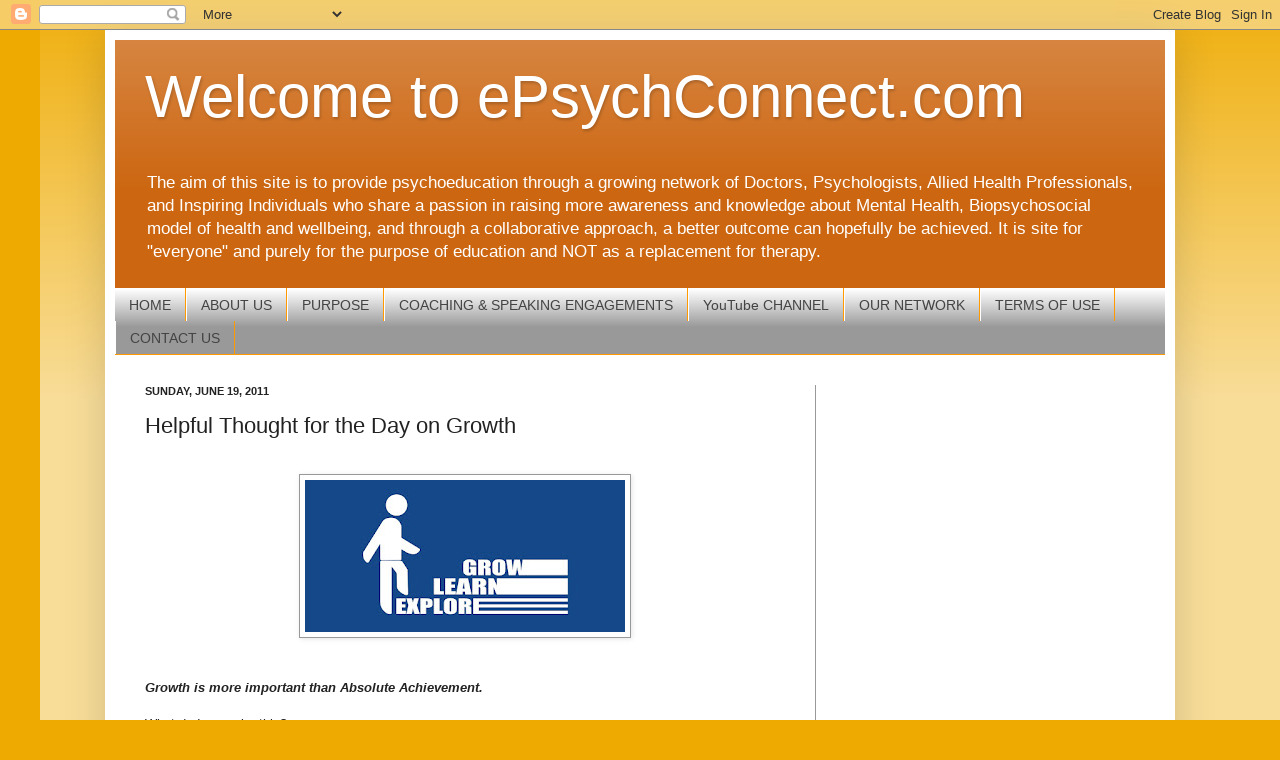

--- FILE ---
content_type: text/html; charset=UTF-8
request_url: http://www.epsychconnect.com/2011/06/helpful-thought-for-day.html
body_size: 13786
content:
<!DOCTYPE html>
<html class='v2' dir='ltr' lang='en' xmlns='http://www.w3.org/1999/xhtml' xmlns:b='http://www.google.com/2005/gml/b' xmlns:data='http://www.google.com/2005/gml/data' xmlns:expr='http://www.google.com/2005/gml/expr'>
<head>
<link href='https://www.blogger.com/static/v1/widgets/335934321-css_bundle_v2.css' rel='stylesheet' type='text/css'/>
<meta content='width=1100' name='viewport'/>
<meta content='text/html; charset=UTF-8' http-equiv='Content-Type'/>
<meta content='blogger' name='generator'/>
<link href='http://www.epsychconnect.com/favicon.ico' rel='icon' type='image/x-icon'/>
<link href='http://www.epsychconnect.com/2011/06/helpful-thought-for-day.html' rel='canonical'/>
<link rel="alternate" type="application/atom+xml" title="Welcome to ePsychConnect.com - Atom" href="http://www.epsychconnect.com/feeds/posts/default" />
<link rel="alternate" type="application/rss+xml" title="Welcome to ePsychConnect.com - RSS" href="http://www.epsychconnect.com/feeds/posts/default?alt=rss" />
<link rel="service.post" type="application/atom+xml" title="Welcome to ePsychConnect.com - Atom" href="https://www.blogger.com/feeds/3013661106705903680/posts/default" />

<link rel="alternate" type="application/atom+xml" title="Welcome to ePsychConnect.com - Atom" href="http://www.epsychconnect.com/feeds/3867243468885457520/comments/default" />
<!--Can't find substitution for tag [blog.ieCssRetrofitLinks]-->
<link href='https://blogger.googleusercontent.com/img/b/R29vZ2xl/AVvXsEjpP4-i61jfc8__X1wil7XEYTqq4u8pbkn_sx-2hekLLwhfhSqd1uFyyXdobYyVNMkYyxr53Lv0SWyvDwLRPu5CQ3dx6xtfmZTeRaJIbK2m7_Q6rqseD4JLSwQVrb6qmqYfiNRrBXHDzlk/s320/blog+photo+growth.jpg' rel='image_src'/>
<meta content='http://www.epsychconnect.com/2011/06/helpful-thought-for-day.html' property='og:url'/>
<meta content='Helpful Thought for the Day on Growth' property='og:title'/>
<meta content='A blog about mental health, biopsychosocial health,psychology,wellness, stress management, work life balance, relationships, and parenting.' property='og:description'/>
<meta content='https://blogger.googleusercontent.com/img/b/R29vZ2xl/AVvXsEjpP4-i61jfc8__X1wil7XEYTqq4u8pbkn_sx-2hekLLwhfhSqd1uFyyXdobYyVNMkYyxr53Lv0SWyvDwLRPu5CQ3dx6xtfmZTeRaJIbK2m7_Q6rqseD4JLSwQVrb6qmqYfiNRrBXHDzlk/w1200-h630-p-k-no-nu/blog+photo+growth.jpg' property='og:image'/>
<title>Welcome to ePsychConnect.com: Helpful Thought for the Day on Growth</title>
<script async='async' data-ad-client='ca-pub-8850209312893851' src='https://pagead2.googlesyndication.com/pagead/js/adsbygoogle.js'></script>
<style id='page-skin-1' type='text/css'><!--
/*
-----------------------------------------------
Blogger Template Style
Name:     Simple
Designer: Josh Peterson
URL:      www.noaesthetic.com
----------------------------------------------- */
/* Variable definitions
====================
<Variable name="keycolor" description="Main Color" type="color" default="#66bbdd"/>
<Group description="Page Text" selector="body">
<Variable name="body.font" description="Font" type="font"
default="normal normal 12px Arial, Tahoma, Helvetica, FreeSans, sans-serif"/>
<Variable name="body.text.color" description="Text Color" type="color" default="#222222"/>
</Group>
<Group description="Backgrounds" selector=".body-fauxcolumns-outer">
<Variable name="body.background.color" description="Outer Background" type="color" default="#66bbdd"/>
<Variable name="content.background.color" description="Main Background" type="color" default="#ffffff"/>
<Variable name="header.background.color" description="Header Background" type="color" default="transparent"/>
</Group>
<Group description="Links" selector=".main-outer">
<Variable name="link.color" description="Link Color" type="color" default="#2288bb"/>
<Variable name="link.visited.color" description="Visited Color" type="color" default="#888888"/>
<Variable name="link.hover.color" description="Hover Color" type="color" default="#33aaff"/>
</Group>
<Group description="Blog Title" selector=".header h1">
<Variable name="header.font" description="Font" type="font"
default="normal normal 60px Arial, Tahoma, Helvetica, FreeSans, sans-serif"/>
<Variable name="header.text.color" description="Title Color" type="color" default="#3399bb" />
</Group>
<Group description="Blog Description" selector=".header .description">
<Variable name="description.text.color" description="Description Color" type="color"
default="#777777" />
</Group>
<Group description="Tabs Text" selector=".tabs-inner .widget li a">
<Variable name="tabs.font" description="Font" type="font"
default="normal normal 14px Arial, Tahoma, Helvetica, FreeSans, sans-serif"/>
<Variable name="tabs.text.color" description="Text Color" type="color" default="#999999"/>
<Variable name="tabs.selected.text.color" description="Selected Color" type="color" default="#000000"/>
</Group>
<Group description="Tabs Background" selector=".tabs-outer .PageList">
<Variable name="tabs.background.color" description="Background Color" type="color" default="#f5f5f5"/>
<Variable name="tabs.selected.background.color" description="Selected Color" type="color" default="#eeeeee"/>
</Group>
<Group description="Post Title" selector="h3.post-title, .comments h4">
<Variable name="post.title.font" description="Font" type="font"
default="normal normal 22px Arial, Tahoma, Helvetica, FreeSans, sans-serif"/>
</Group>
<Group description="Date Header" selector=".date-header">
<Variable name="date.header.color" description="Text Color" type="color"
default="#222222"/>
<Variable name="date.header.background.color" description="Background Color" type="color"
default="transparent"/>
</Group>
<Group description="Post Footer" selector=".post-footer">
<Variable name="post.footer.text.color" description="Text Color" type="color" default="#666666"/>
<Variable name="post.footer.background.color" description="Background Color" type="color"
default="#f9f9f9"/>
<Variable name="post.footer.border.color" description="Shadow Color" type="color" default="#eeeeee"/>
</Group>
<Group description="Gadgets" selector="h2">
<Variable name="widget.title.font" description="Title Font" type="font"
default="normal bold 11px Arial, Tahoma, Helvetica, FreeSans, sans-serif"/>
<Variable name="widget.title.text.color" description="Title Color" type="color" default="#000000"/>
<Variable name="widget.alternate.text.color" description="Alternate Color" type="color" default="#999999"/>
</Group>
<Group description="Images" selector=".main-inner">
<Variable name="image.background.color" description="Background Color" type="color" default="#ffffff"/>
<Variable name="image.border.color" description="Border Color" type="color" default="#eeeeee"/>
<Variable name="image.text.color" description="Caption Text Color" type="color" default="#222222"/>
</Group>
<Group description="Accents" selector=".content-inner">
<Variable name="body.rule.color" description="Separator Line Color" type="color" default="#eeeeee"/>
<Variable name="tabs.border.color" description="Tabs Border Color" type="color" default="#999999"/>
</Group>
<Variable name="body.background" description="Body Background" type="background"
color="#eeaa00" default="$(color) none repeat scroll top left"/>
<Variable name="body.background.override" description="Body Background Override" type="string" default=""/>
<Variable name="body.background.gradient.cap" description="Body Gradient Cap" type="url"
default="url(//www.blogblog.com/1kt/simple/gradients_light.png)"/>
<Variable name="body.background.gradient.tile" description="Body Gradient Tile" type="url"
default="url(//www.blogblog.com/1kt/simple/body_gradient_tile_light.png)"/>
<Variable name="content.background.color.selector" description="Content Background Color Selector" type="string" default=".content-inner"/>
<Variable name="content.padding" description="Content Padding" type="length" default="10px"/>
<Variable name="content.padding.horizontal" description="Content Horizontal Padding" type="length" default="10px"/>
<Variable name="content.shadow.spread" description="Content Shadow Spread" type="length" default="40px"/>
<Variable name="content.shadow.spread.webkit" description="Content Shadow Spread (WebKit)" type="length" default="5px"/>
<Variable name="content.shadow.spread.ie" description="Content Shadow Spread (IE)" type="length" default="10px"/>
<Variable name="main.border.width" description="Main Border Width" type="length" default="0"/>
<Variable name="header.background.gradient" description="Header Gradient" type="url" default="none"/>
<Variable name="header.shadow.offset.left" description="Header Shadow Offset Left" type="length" default="-1px"/>
<Variable name="header.shadow.offset.top" description="Header Shadow Offset Top" type="length" default="-1px"/>
<Variable name="header.shadow.spread" description="Header Shadow Spread" type="length" default="1px"/>
<Variable name="header.padding" description="Header Padding" type="length" default="30px"/>
<Variable name="header.border.size" description="Header Border Size" type="length" default="1px"/>
<Variable name="header.bottom.border.size" description="Header Bottom Border Size" type="length" default="0"/>
<Variable name="header.border.horizontalsize" description="Header Horizontal Border Size" type="length" default="0"/>
<Variable name="description.text.size" description="Description Text Size" type="string" default="140%"/>
<Variable name="tabs.margin.top" description="Tabs Margin Top" type="length" default="0" />
<Variable name="tabs.margin.side" description="Tabs Side Margin" type="length" default="30px" />
<Variable name="tabs.background.gradient" description="Tabs Background Gradient" type="url"
default="url(//www.blogblog.com/1kt/simple/gradients_light.png)"/>
<Variable name="tabs.border.width" description="Tabs Border Width" type="length" default="1px"/>
<Variable name="tabs.bevel.border.width" description="Tabs Bevel Border Width" type="length" default="1px"/>
<Variable name="date.header.padding" description="Date Header Padding" type="string" default="inherit"/>
<Variable name="date.header.letterspacing" description="Date Header Letter Spacing" type="string" default="inherit"/>
<Variable name="date.header.margin" description="Date Header Margin" type="string" default="inherit"/>
<Variable name="post.margin.bottom" description="Post Bottom Margin" type="length" default="25px"/>
<Variable name="image.border.small.size" description="Image Border Small Size" type="length" default="2px"/>
<Variable name="image.border.large.size" description="Image Border Large Size" type="length" default="5px"/>
<Variable name="page.width.selector" description="Page Width Selector" type="string" default=".region-inner"/>
<Variable name="page.width" description="Page Width" type="string" default="auto"/>
<Variable name="main.section.margin" description="Main Section Margin" type="length" default="15px"/>
<Variable name="main.padding" description="Main Padding" type="length" default="15px"/>
<Variable name="main.padding.top" description="Main Padding Top" type="length" default="30px"/>
<Variable name="main.padding.bottom" description="Main Padding Bottom" type="length" default="30px"/>
<Variable name="paging.background"
color="#ffffff"
description="Background of blog paging area" type="background"
default="transparent none no-repeat scroll top center"/>
<Variable name="footer.bevel" description="Bevel border length of footer" type="length" default="0"/>
<Variable name="mobile.background.overlay" description="Mobile Background Overlay" type="string"
default="transparent none repeat scroll top left"/>
<Variable name="mobile.background.size" description="Mobile Background Size" type="string" default="auto"/>
<Variable name="mobile.button.color" description="Mobile Button Color" type="color" default="#ffffff" />
<Variable name="startSide" description="Side where text starts in blog language" type="automatic" default="left"/>
<Variable name="endSide" description="Side where text ends in blog language" type="automatic" default="right"/>
*/
/* Content
----------------------------------------------- */
body, .body-fauxcolumn-outer {
font: normal normal 12px Arial, Tahoma, Helvetica, FreeSans, sans-serif;
color: #222222;
background: #eeaa00 none repeat scroll top left;
padding: 0 40px 40px 40px;
}
html body .region-inner {
min-width: 0;
max-width: 100%;
width: auto;
}
a:link {
text-decoration:none;
color: #ff9900;
}
a:visited {
text-decoration:none;
color: #0000ff;
}
a:hover {
text-decoration:underline;
color: #0000ff;
}
.body-fauxcolumn-outer .fauxcolumn-inner {
background: transparent url(//www.blogblog.com/1kt/simple/body_gradient_tile_light.png) repeat scroll top left;
_background-image: none;
}
.body-fauxcolumn-outer .cap-top {
position: absolute;
z-index: 1;
height: 400px;
width: 100%;
background: #eeaa00 none repeat scroll top left;
}
.body-fauxcolumn-outer .cap-top .cap-left {
width: 100%;
background: transparent url(//www.blogblog.com/1kt/simple/gradients_light.png) repeat-x scroll top left;
_background-image: none;
}
.content-outer {
-moz-box-shadow: 0 0 40px rgba(0, 0, 0, .15);
-webkit-box-shadow: 0 0 5px rgba(0, 0, 0, .15);
-goog-ms-box-shadow: 0 0 10px #333333;
box-shadow: 0 0 40px rgba(0, 0, 0, .15);
margin-bottom: 1px;
}
.content-inner {
padding: 10px 10px;
}
.content-inner {
background-color: #ffffff;
}
/* Header
----------------------------------------------- */
.header-outer {
background: #cc6611 url(http://www.blogblog.com/1kt/simple/gradients_light.png) repeat-x scroll 0 -400px;
_background-image: none;
}
.Header h1 {
font: normal normal 60px Arial, Tahoma, Helvetica, FreeSans, sans-serif;
color: #ffffff;
text-shadow: 1px 2px 3px rgba(0, 0, 0, .2);
}
.Header h1 a {
color: #ffffff;
}
.Header .description {
font-size: 140%;
color: #ffffff;
}
.header-inner .Header .titlewrapper {
padding: 22px 30px;
}
.header-inner .Header .descriptionwrapper {
padding: 0 30px;
}
/* Tabs
----------------------------------------------- */
.tabs-inner .section:first-child {
border-top: 0 solid #ff9900;
}
.tabs-inner .section:first-child ul {
margin-top: -0;
border-top: 0 solid #ff9900;
border-left: 0 solid #ff9900;
border-right: 0 solid #ff9900;
}
.tabs-inner .widget ul {
background: #999999 url(//www.blogblog.com/1kt/simple/gradients_light.png) repeat-x scroll 0 -800px;
_background-image: none;
border-bottom: 1px solid #ff9900;
margin-top: 0;
margin-left: -30px;
margin-right: -30px;
}
.tabs-inner .widget li a {
display: inline-block;
padding: .6em 1em;
font: normal normal 14px Arial, Tahoma, Helvetica, FreeSans, sans-serif;
color: #444444;
border-left: 1px solid #ffffff;
border-right: 1px solid #ff9900;
}
.tabs-inner .widget li:first-child a {
border-left: none;
}
.tabs-inner .widget li.selected a, .tabs-inner .widget li a:hover {
color: #000000;
background-color: #999999;
text-decoration: none;
}
/* Columns
----------------------------------------------- */
.main-outer {
border-top: 0 solid #999999;
}
.fauxcolumn-left-outer .fauxcolumn-inner {
border-right: 1px solid #999999;
}
.fauxcolumn-right-outer .fauxcolumn-inner {
border-left: 1px solid #999999;
}
/* Headings
----------------------------------------------- */
h2 {
margin: 0 0 1em 0;
font: normal bold 11px Arial, Tahoma, Helvetica, FreeSans, sans-serif;
color: #000000;
text-transform: uppercase;
}
/* Widgets
----------------------------------------------- */
.widget .zippy {
color: #999999;
text-shadow: 2px 2px 1px rgba(0, 0, 0, .1);
}
.widget .popular-posts ul {
list-style: none;
}
/* Posts
----------------------------------------------- */
.date-header span {
background-color: transparent;
color: #222222;
padding: inherit;
letter-spacing: inherit;
margin: inherit;
}
.main-inner {
padding-top: 30px;
padding-bottom: 30px;
}
.main-inner .column-center-inner {
padding: 0 15px;
}
.main-inner .column-center-inner .section {
margin: 0 15px;
}
.post {
margin: 0 0 25px 0;
}
h3.post-title, .comments h4 {
font: normal normal 22px Arial, Tahoma, Helvetica, FreeSans, sans-serif;
margin: .75em 0 0;
}
.post-body {
font-size: 110%;
line-height: 1.4;
position: relative;
}
.post-body img, .post-body .tr-caption-container, .Profile img, .Image img,
.BlogList .item-thumbnail img {
padding: 2px;
background: #ffffff;
border: 1px solid #999999;
-moz-box-shadow: 1px 1px 5px rgba(0, 0, 0, .1);
-webkit-box-shadow: 1px 1px 5px rgba(0, 0, 0, .1);
box-shadow: 1px 1px 5px rgba(0, 0, 0, .1);
}
.post-body img, .post-body .tr-caption-container {
padding: 5px;
}
.post-body .tr-caption-container {
color: #222222;
}
.post-body .tr-caption-container img {
padding: 0;
background: transparent;
border: none;
-moz-box-shadow: 0 0 0 rgba(0, 0, 0, .1);
-webkit-box-shadow: 0 0 0 rgba(0, 0, 0, .1);
box-shadow: 0 0 0 rgba(0, 0, 0, .1);
}
.post-header {
margin: 0 0 1.5em;
line-height: 1.6;
font-size: 90%;
}
.post-footer {
margin: 20px -2px 0;
padding: 5px 10px;
color: #444444;
background-color: #eeeeee;
border-bottom: 1px solid #eeeeee;
line-height: 1.6;
font-size: 90%;
}
#comments .comment-author {
padding-top: 1.5em;
border-top: 1px solid #999999;
background-position: 0 1.5em;
}
#comments .comment-author:first-child {
padding-top: 0;
border-top: none;
}
.avatar-image-container {
margin: .2em 0 0;
}
#comments .avatar-image-container img {
border: 1px solid #999999;
}
/* Comments
----------------------------------------------- */
.comments .comments-content .icon.blog-author {
background-repeat: no-repeat;
background-image: url([data-uri]);
}
.comments .comments-content .loadmore a {
border-top: 1px solid #999999;
border-bottom: 1px solid #999999;
}
.comments .comment-thread.inline-thread {
background-color: #eeeeee;
}
.comments .continue {
border-top: 2px solid #999999;
}
/* Accents
---------------------------------------------- */
.section-columns td.columns-cell {
border-left: 1px solid #999999;
}
.blog-pager {
background: transparent none no-repeat scroll top center;
}
.blog-pager-older-link, .home-link,
.blog-pager-newer-link {
background-color: #ffffff;
padding: 5px;
}
.footer-outer {
border-top: 0 dashed #bbbbbb;
}
/* Mobile
----------------------------------------------- */
body.mobile  {
background-size: auto;
}
.mobile .body-fauxcolumn-outer {
background: transparent none repeat scroll top left;
}
.mobile .body-fauxcolumn-outer .cap-top {
background-size: 100% auto;
}
.mobile .content-outer {
-webkit-box-shadow: 0 0 3px rgba(0, 0, 0, .15);
box-shadow: 0 0 3px rgba(0, 0, 0, .15);
padding: 0 40px;
}
body.mobile .AdSense {
margin: 0 -40px;
}
.mobile .tabs-inner .widget ul {
margin-left: 0;
margin-right: 0;
}
.mobile .post {
margin: 0;
}
.mobile .main-inner .column-center-inner .section {
margin: 0;
}
.mobile .date-header span {
padding: 0.1em 10px;
margin: 0 -10px;
}
.mobile h3.post-title {
margin: 0;
}
.mobile .blog-pager {
background: transparent none no-repeat scroll top center;
}
.mobile .footer-outer {
border-top: none;
}
.mobile .main-inner, .mobile .footer-inner {
background-color: #ffffff;
}
.mobile-index-contents {
color: #222222;
}
.mobile-link-button {
background-color: #ff9900;
}
.mobile-link-button a:link, .mobile-link-button a:visited {
color: #ffffff;
}
.mobile .tabs-inner .section:first-child {
border-top: none;
}
.mobile .tabs-inner .PageList .widget-content {
background-color: #999999;
color: #000000;
border-top: 1px solid #ff9900;
border-bottom: 1px solid #ff9900;
}
.mobile .tabs-inner .PageList .widget-content .pagelist-arrow {
border-left: 1px solid #ff9900;
}

--></style>
<style id='template-skin-1' type='text/css'><!--
body {
min-width: 1070px;
}
.content-outer, .content-fauxcolumn-outer, .region-inner {
min-width: 1070px;
max-width: 1070px;
_width: 1070px;
}
.main-inner .columns {
padding-left: 0;
padding-right: 350px;
}
.main-inner .fauxcolumn-center-outer {
left: 0;
right: 350px;
/* IE6 does not respect left and right together */
_width: expression(this.parentNode.offsetWidth -
parseInt("0") -
parseInt("350px") + 'px');
}
.main-inner .fauxcolumn-left-outer {
width: 0;
}
.main-inner .fauxcolumn-right-outer {
width: 350px;
}
.main-inner .column-left-outer {
width: 0;
right: 100%;
margin-left: -0;
}
.main-inner .column-right-outer {
width: 350px;
margin-right: -350px;
}
#layout {
min-width: 0;
}
#layout .content-outer {
min-width: 0;
width: 800px;
}
#layout .region-inner {
min-width: 0;
width: auto;
}
body#layout div.add_widget {
padding: 8px;
}
body#layout div.add_widget a {
margin-left: 32px;
}
--></style>
<script async='async' data-ad-client='ca-pub-8850209312893851' src='https://pagead2.googlesyndication.com/pagead/js/adsbygoogle.js'></script>
<link href='https://www.blogger.com/dyn-css/authorization.css?targetBlogID=3013661106705903680&amp;zx=f599cdc9-ece3-4b08-b0a1-5748220bc069' media='none' onload='if(media!=&#39;all&#39;)media=&#39;all&#39;' rel='stylesheet'/><noscript><link href='https://www.blogger.com/dyn-css/authorization.css?targetBlogID=3013661106705903680&amp;zx=f599cdc9-ece3-4b08-b0a1-5748220bc069' rel='stylesheet'/></noscript>
<meta name='google-adsense-platform-account' content='ca-host-pub-1556223355139109'/>
<meta name='google-adsense-platform-domain' content='blogspot.com'/>

<!-- data-ad-client=ca-pub-8850209312893851 -->

</head>
<body class='loading'>
<div class='navbar section' id='navbar' name='Navbar'><div class='widget Navbar' data-version='1' id='Navbar1'><script type="text/javascript">
    function setAttributeOnload(object, attribute, val) {
      if(window.addEventListener) {
        window.addEventListener('load',
          function(){ object[attribute] = val; }, false);
      } else {
        window.attachEvent('onload', function(){ object[attribute] = val; });
      }
    }
  </script>
<div id="navbar-iframe-container"></div>
<script type="text/javascript" src="https://apis.google.com/js/platform.js"></script>
<script type="text/javascript">
      gapi.load("gapi.iframes:gapi.iframes.style.bubble", function() {
        if (gapi.iframes && gapi.iframes.getContext) {
          gapi.iframes.getContext().openChild({
              url: 'https://www.blogger.com/navbar/3013661106705903680?po\x3d3867243468885457520\x26origin\x3dhttp://www.epsychconnect.com',
              where: document.getElementById("navbar-iframe-container"),
              id: "navbar-iframe"
          });
        }
      });
    </script><script type="text/javascript">
(function() {
var script = document.createElement('script');
script.type = 'text/javascript';
script.src = '//pagead2.googlesyndication.com/pagead/js/google_top_exp.js';
var head = document.getElementsByTagName('head')[0];
if (head) {
head.appendChild(script);
}})();
</script>
</div></div>
<div class='body-fauxcolumns'>
<div class='fauxcolumn-outer body-fauxcolumn-outer'>
<div class='cap-top'>
<div class='cap-left'></div>
<div class='cap-right'></div>
</div>
<div class='fauxborder-left'>
<div class='fauxborder-right'></div>
<div class='fauxcolumn-inner'>
</div>
</div>
<div class='cap-bottom'>
<div class='cap-left'></div>
<div class='cap-right'></div>
</div>
</div>
</div>
<div class='content'>
<div class='content-fauxcolumns'>
<div class='fauxcolumn-outer content-fauxcolumn-outer'>
<div class='cap-top'>
<div class='cap-left'></div>
<div class='cap-right'></div>
</div>
<div class='fauxborder-left'>
<div class='fauxborder-right'></div>
<div class='fauxcolumn-inner'>
</div>
</div>
<div class='cap-bottom'>
<div class='cap-left'></div>
<div class='cap-right'></div>
</div>
</div>
</div>
<div class='content-outer'>
<div class='content-cap-top cap-top'>
<div class='cap-left'></div>
<div class='cap-right'></div>
</div>
<div class='fauxborder-left content-fauxborder-left'>
<div class='fauxborder-right content-fauxborder-right'></div>
<div class='content-inner'>
<header>
<div class='header-outer'>
<div class='header-cap-top cap-top'>
<div class='cap-left'></div>
<div class='cap-right'></div>
</div>
<div class='fauxborder-left header-fauxborder-left'>
<div class='fauxborder-right header-fauxborder-right'></div>
<div class='region-inner header-inner'>
<div class='header section' id='header' name='Header'><div class='widget Header' data-version='1' id='Header1'>
<div id='header-inner'>
<div class='titlewrapper'>
<h1 class='title'>
<a href='http://www.epsychconnect.com/'>
Welcome to ePsychConnect.com
</a>
</h1>
</div>
<div class='descriptionwrapper'>
<p class='description'><span>The aim of this site is to provide psychoeducation through a growing network of Doctors, Psychologists, Allied Health Professionals, and Inspiring Individuals who share a passion in raising more awareness and knowledge about Mental Health, Biopsychosocial model of health and wellbeing, and through a collaborative approach, a better outcome can hopefully be achieved.  It is site for "everyone" and purely for the purpose of education and NOT as a replacement for therapy.</span></p>
</div>
</div>
</div></div>
</div>
</div>
<div class='header-cap-bottom cap-bottom'>
<div class='cap-left'></div>
<div class='cap-right'></div>
</div>
</div>
</header>
<div class='tabs-outer'>
<div class='tabs-cap-top cap-top'>
<div class='cap-left'></div>
<div class='cap-right'></div>
</div>
<div class='fauxborder-left tabs-fauxborder-left'>
<div class='fauxborder-right tabs-fauxborder-right'></div>
<div class='region-inner tabs-inner'>
<div class='tabs section' id='crosscol' name='Cross-Column'><div class='widget PageList' data-version='1' id='PageList1'>
<h2>YouTube CHANNEL</h2>
<div class='widget-content'>
<ul>
<li>
<a href='http://www.epsychconnect.com/'>HOME</a>
</li>
<li>
<a href='http://www.epsychconnect.com/p/about-me.html'>ABOUT US</a>
</li>
<li>
<a href='http://www.epsychconnect.com/p/home.html'>PURPOSE</a>
</li>
<li>
<a href='http://www.epsychconnect.com/p/exam-support-for-doctors.html'>COACHING &amp; SPEAKING ENGAGEMENTS</a>
</li>
<li>
<a href='https://www.youtube.com/channel/UC0_cc4DuO3FupDlu3WKRaoQ/playlists'>YouTube CHANNEL</a>
</li>
<li>
<a href='http://www.epsychconnect.com/p/our-network.html'>OUR NETWORK</a>
</li>
<li>
<a href='http://www.epsychconnect.com/p/terms-of-use.html'>TERMS OF USE</a>
</li>
<li>
<a href='http://www.epsychconnect.com/p/contact-us.html'>CONTACT US</a>
</li>
</ul>
<div class='clear'></div>
</div>
</div></div>
<div class='tabs no-items section' id='crosscol-overflow' name='Cross-Column 2'></div>
</div>
</div>
<div class='tabs-cap-bottom cap-bottom'>
<div class='cap-left'></div>
<div class='cap-right'></div>
</div>
</div>
<div class='main-outer'>
<div class='main-cap-top cap-top'>
<div class='cap-left'></div>
<div class='cap-right'></div>
</div>
<div class='fauxborder-left main-fauxborder-left'>
<div class='fauxborder-right main-fauxborder-right'></div>
<div class='region-inner main-inner'>
<div class='columns fauxcolumns'>
<div class='fauxcolumn-outer fauxcolumn-center-outer'>
<div class='cap-top'>
<div class='cap-left'></div>
<div class='cap-right'></div>
</div>
<div class='fauxborder-left'>
<div class='fauxborder-right'></div>
<div class='fauxcolumn-inner'>
</div>
</div>
<div class='cap-bottom'>
<div class='cap-left'></div>
<div class='cap-right'></div>
</div>
</div>
<div class='fauxcolumn-outer fauxcolumn-left-outer'>
<div class='cap-top'>
<div class='cap-left'></div>
<div class='cap-right'></div>
</div>
<div class='fauxborder-left'>
<div class='fauxborder-right'></div>
<div class='fauxcolumn-inner'>
</div>
</div>
<div class='cap-bottom'>
<div class='cap-left'></div>
<div class='cap-right'></div>
</div>
</div>
<div class='fauxcolumn-outer fauxcolumn-right-outer'>
<div class='cap-top'>
<div class='cap-left'></div>
<div class='cap-right'></div>
</div>
<div class='fauxborder-left'>
<div class='fauxborder-right'></div>
<div class='fauxcolumn-inner'>
</div>
</div>
<div class='cap-bottom'>
<div class='cap-left'></div>
<div class='cap-right'></div>
</div>
</div>
<!-- corrects IE6 width calculation -->
<div class='columns-inner'>
<div class='column-center-outer'>
<div class='column-center-inner'>
<div class='main section' id='main' name='Main'><div class='widget Blog' data-version='1' id='Blog1'>
<div class='blog-posts hfeed'>

          <div class="date-outer">
        
<h2 class='date-header'><span>Sunday, June 19, 2011</span></h2>

          <div class="date-posts">
        
<div class='post-outer'>
<div class='post hentry' itemprop='blogPost' itemscope='itemscope' itemtype='http://schema.org/BlogPosting'>
<meta content='https://blogger.googleusercontent.com/img/b/R29vZ2xl/AVvXsEjpP4-i61jfc8__X1wil7XEYTqq4u8pbkn_sx-2hekLLwhfhSqd1uFyyXdobYyVNMkYyxr53Lv0SWyvDwLRPu5CQ3dx6xtfmZTeRaJIbK2m7_Q6rqseD4JLSwQVrb6qmqYfiNRrBXHDzlk/s320/blog+photo+growth.jpg' itemprop='image_url'/>
<meta content='3013661106705903680' itemprop='blogId'/>
<meta content='3867243468885457520' itemprop='postId'/>
<a name='3867243468885457520'></a>
<h3 class='post-title entry-title' itemprop='name'>
Helpful Thought for the Day on Growth
</h3>
<div class='post-header'>
<div class='post-header-line-1'></div>
</div>
<div class='post-body entry-content' id='post-body-3867243468885457520' itemprop='description articleBody'>
<div dir="ltr" style="text-align: left;" trbidi="on">
<strong><em><br /></em></strong>
<div class="separator" style="clear: both; text-align: center;">
<a href="https://blogger.googleusercontent.com/img/b/R29vZ2xl/AVvXsEjpP4-i61jfc8__X1wil7XEYTqq4u8pbkn_sx-2hekLLwhfhSqd1uFyyXdobYyVNMkYyxr53Lv0SWyvDwLRPu5CQ3dx6xtfmZTeRaJIbK2m7_Q6rqseD4JLSwQVrb6qmqYfiNRrBXHDzlk/s1600/blog+photo+growth.jpg" imageanchor="1" style="margin-left: 1em; margin-right: 1em;"><img border="0" data-original-height="611" data-original-width="1280" height="152" src="https://blogger.googleusercontent.com/img/b/R29vZ2xl/AVvXsEjpP4-i61jfc8__X1wil7XEYTqq4u8pbkn_sx-2hekLLwhfhSqd1uFyyXdobYyVNMkYyxr53Lv0SWyvDwLRPu5CQ3dx6xtfmZTeRaJIbK2m7_Q6rqseD4JLSwQVrb6qmqYfiNRrBXHDzlk/s320/blog+photo+growth.jpg" width="320" /></a></div>
<strong><em><br /></em></strong><br />
<strong><em>Growth is more important than&nbsp;Absolute&nbsp;Achievement.</em></strong><br />
<br />
What do I mean by this?<br />
<br />
We are living in such a goal orientated society and thus,&nbsp;have been conditioned to believe that if we do not achieve to a certain standard, then we&nbsp;are not good enough. <br />
<br />
A healthier and more helpful way of thinking is to thrive for growth rather than absolute achievement. <br />
<br />
Consider the following:<br />
<br />
Imagine that you have 2 children or 2 employees.&nbsp; One is 90% perfect but think he is better than everyone, and do not learn and grow from his mistakes.&nbsp; Whereas the other one is 1% perfect, but is willing to learn from&nbsp;his mistakes and grow from it.&nbsp; Who do you prefer to have?&nbsp; Who will triumph in the end?<br />
<br />
<br />
<br /></div>
<div style='clear: both;'></div>
</div>
<div class='post-footer'>
<div class='post-footer-line post-footer-line-1'><span class='post-author vcard'>
Posted by
<span class='fn' itemprop='author' itemscope='itemscope' itemtype='http://schema.org/Person'>
<meta content='https://www.blogger.com/profile/08370965026844641346' itemprop='url'/>
<a class='g-profile' href='https://www.blogger.com/profile/08370965026844641346' rel='author' title='author profile'>
<span itemprop='name'>Perpetual Health</span>
</a>
</span>
</span>
<span class='post-timestamp'>
at
<meta content='http://www.epsychconnect.com/2011/06/helpful-thought-for-day.html' itemprop='url'/>
<a class='timestamp-link' href='http://www.epsychconnect.com/2011/06/helpful-thought-for-day.html' rel='bookmark' title='permanent link'><abbr class='published' itemprop='datePublished' title='2011-06-19T21:22:00-07:00'>9:22&#8239;PM</abbr></a>
</span>
<span class='post-comment-link'>
</span>
<span class='post-icons'>
<span class='item-action'>
<a href='https://www.blogger.com/email-post/3013661106705903680/3867243468885457520' title='Email Post'>
<img alt='' class='icon-action' height='13' src='http://img1.blogblog.com/img/icon18_email.gif' width='18'/>
</a>
</span>
<span class='item-control blog-admin pid-521588711'>
<a href='https://www.blogger.com/post-edit.g?blogID=3013661106705903680&postID=3867243468885457520&from=pencil' title='Edit Post'>
<img alt='' class='icon-action' height='18' src='https://resources.blogblog.com/img/icon18_edit_allbkg.gif' width='18'/>
</a>
</span>
</span>
<div class='post-share-buttons goog-inline-block'>
<a class='goog-inline-block share-button sb-email' href='https://www.blogger.com/share-post.g?blogID=3013661106705903680&postID=3867243468885457520&target=email' target='_blank' title='Email This'><span class='share-button-link-text'>Email This</span></a><a class='goog-inline-block share-button sb-blog' href='https://www.blogger.com/share-post.g?blogID=3013661106705903680&postID=3867243468885457520&target=blog' onclick='window.open(this.href, "_blank", "height=270,width=475"); return false;' target='_blank' title='BlogThis!'><span class='share-button-link-text'>BlogThis!</span></a><a class='goog-inline-block share-button sb-twitter' href='https://www.blogger.com/share-post.g?blogID=3013661106705903680&postID=3867243468885457520&target=twitter' target='_blank' title='Share to X'><span class='share-button-link-text'>Share to X</span></a><a class='goog-inline-block share-button sb-facebook' href='https://www.blogger.com/share-post.g?blogID=3013661106705903680&postID=3867243468885457520&target=facebook' onclick='window.open(this.href, "_blank", "height=430,width=640"); return false;' target='_blank' title='Share to Facebook'><span class='share-button-link-text'>Share to Facebook</span></a><a class='goog-inline-block share-button sb-pinterest' href='https://www.blogger.com/share-post.g?blogID=3013661106705903680&postID=3867243468885457520&target=pinterest' target='_blank' title='Share to Pinterest'><span class='share-button-link-text'>Share to Pinterest</span></a>
</div>
<span class='post-backlinks post-comment-link'>
</span>
</div>
<div class='post-footer-line post-footer-line-2'><span class='post-labels'>
Labels:
<a href='http://www.epsychconnect.com/search/label/Personal%20Growth' rel='tag'>Personal Growth</a>,
<a href='http://www.epsychconnect.com/search/label/Thought%20of%20the%20Day' rel='tag'>Thought of the Day</a>
</span>
</div>
<div class='post-footer-line post-footer-line-3'><span class='post-location'>
</span>
</div>
</div>
</div>
<div class='comments' id='comments'>
<a name='comments'></a>
<h4>No comments:</h4>
<div id='Blog1_comments-block-wrapper'>
<dl class='avatar-comment-indent' id='comments-block'>
</dl>
</div>
<p class='comment-footer'>
<div class='comment-form'>
<a name='comment-form'></a>
<h4 id='comment-post-message'>Post a Comment</h4>
<p>
</p>
<p>Note: Only a member of this blog may post a comment.</p>
<a href='https://www.blogger.com/comment/frame/3013661106705903680?po=3867243468885457520&hl=en&saa=85391&origin=http://www.epsychconnect.com' id='comment-editor-src'></a>
<iframe allowtransparency='true' class='blogger-iframe-colorize blogger-comment-from-post' frameborder='0' height='410px' id='comment-editor' name='comment-editor' src='' width='100%'></iframe>
<script src='https://www.blogger.com/static/v1/jsbin/2830521187-comment_from_post_iframe.js' type='text/javascript'></script>
<script type='text/javascript'>
      BLOG_CMT_createIframe('https://www.blogger.com/rpc_relay.html');
    </script>
</div>
</p>
</div>
</div>
<div class='inline-ad'>
<script async src="https://pagead2.googlesyndication.com/pagead/js/adsbygoogle.js?client=ca-pub-8850209312893851&host=ca-host-pub-1556223355139109" crossorigin="anonymous"></script>
<!-- epsychconnect_main_Blog1_1x1_as -->
<ins class="adsbygoogle"
     style="display:block"
     data-ad-client="ca-pub-8850209312893851"
     data-ad-host="ca-host-pub-1556223355139109"
     data-ad-slot="7197275033"
     data-ad-format="auto"
     data-full-width-responsive="true"></ins>
<script>
(adsbygoogle = window.adsbygoogle || []).push({});
</script>
</div>

        </div></div>
      
</div>
<div class='blog-pager' id='blog-pager'>
<span id='blog-pager-newer-link'>
<a class='blog-pager-newer-link' href='http://www.epsychconnect.com/2011/06/some-words-of-hope-on-anxiety.html' id='Blog1_blog-pager-newer-link' title='Newer Post'>Newer Post</a>
</span>
<span id='blog-pager-older-link'>
<a class='blog-pager-older-link' href='http://www.epsychconnect.com/2011/06/can-aspergers-traits-be-helpful.html' id='Blog1_blog-pager-older-link' title='Older Post'>Older Post</a>
</span>
<a class='home-link' href='http://www.epsychconnect.com/'>Home</a>
</div>
<div class='clear'></div>
<div class='post-feeds'>
<div class='feed-links'>
Subscribe to:
<a class='feed-link' href='http://www.epsychconnect.com/feeds/3867243468885457520/comments/default' target='_blank' type='application/atom+xml'>Post Comments (Atom)</a>
</div>
</div>
</div></div>
</div>
</div>
<div class='column-left-outer'>
<div class='column-left-inner'>
<aside>
</aside>
</div>
</div>
<div class='column-right-outer'>
<div class='column-right-inner'>
<aside>
<div class='sidebar section' id='sidebar-right-1'><div class='widget AdSense' data-version='1' id='AdSense1'>
<div class='widget-content'>
<script async src="https://pagead2.googlesyndication.com/pagead/js/adsbygoogle.js?client=ca-pub-8850209312893851&host=ca-host-pub-1556223355139109" crossorigin="anonymous"></script>
<!-- epsychconnect_sidebar-right-1_AdSense1_1x1_as -->
<ins class="adsbygoogle"
     style="display:block"
     data-ad-client="ca-pub-8850209312893851"
     data-ad-host="ca-host-pub-1556223355139109"
     data-ad-slot="5999759348"
     data-ad-format="auto"
     data-full-width-responsive="true"></ins>
<script>
(adsbygoogle = window.adsbygoogle || []).push({});
</script>
<div class='clear'></div>
</div>
</div><div class='widget Translate' data-version='1' id='Translate1'>
<h2 class='title'>Translate</h2>
<div id='google_translate_element'></div>
<script>
    function googleTranslateElementInit() {
      new google.translate.TranslateElement({
        pageLanguage: 'en',
        autoDisplay: 'true',
        layout: google.translate.TranslateElement.InlineLayout.VERTICAL
      }, 'google_translate_element');
    }
  </script>
<script src='//translate.google.com/translate_a/element.js?cb=googleTranslateElementInit'></script>
<div class='clear'></div>
</div><div class='widget BlogSearch' data-version='1' id='BlogSearch1'>
<h2 class='title'>Search This Blog</h2>
<div class='widget-content'>
<div id='BlogSearch1_form'>
<form action='http://www.epsychconnect.com/search' class='gsc-search-box' target='_top'>
<table cellpadding='0' cellspacing='0' class='gsc-search-box'>
<tbody>
<tr>
<td class='gsc-input'>
<input autocomplete='off' class='gsc-input' name='q' size='10' title='search' type='text' value=''/>
</td>
<td class='gsc-search-button'>
<input class='gsc-search-button' title='search' type='submit' value='Search'/>
</td>
</tr>
</tbody>
</table>
</form>
</div>
</div>
<div class='clear'></div>
</div><div class='widget BlogArchive' data-version='1' id='BlogArchive1'>
<h2>Blog Archive</h2>
<div class='widget-content'>
<div id='ArchiveList'>
<div id='BlogArchive1_ArchiveList'>
<select id='BlogArchive1_ArchiveMenu'>
<option value=''>Blog Archive</option>
<option value='http://www.epsychconnect.com/2025/12/'>December (1)</option>
<option value='http://www.epsychconnect.com/2025/10/'>October (4)</option>
<option value='http://www.epsychconnect.com/2025/09/'>September (1)</option>
<option value='http://www.epsychconnect.com/2025/07/'>July (1)</option>
<option value='http://www.epsychconnect.com/2025/05/'>May (1)</option>
<option value='http://www.epsychconnect.com/2025/04/'>April (3)</option>
<option value='http://www.epsychconnect.com/2023/04/'>April (1)</option>
<option value='http://www.epsychconnect.com/2023/03/'>March (2)</option>
<option value='http://www.epsychconnect.com/2023/02/'>February (1)</option>
<option value='http://www.epsychconnect.com/2022/05/'>May (1)</option>
<option value='http://www.epsychconnect.com/2022/04/'>April (1)</option>
<option value='http://www.epsychconnect.com/2022/02/'>February (1)</option>
<option value='http://www.epsychconnect.com/2022/01/'>January (2)</option>
<option value='http://www.epsychconnect.com/2021/12/'>December (3)</option>
<option value='http://www.epsychconnect.com/2021/11/'>November (13)</option>
<option value='http://www.epsychconnect.com/2021/10/'>October (5)</option>
<option value='http://www.epsychconnect.com/2021/09/'>September (6)</option>
<option value='http://www.epsychconnect.com/2021/08/'>August (7)</option>
<option value='http://www.epsychconnect.com/2021/07/'>July (4)</option>
<option value='http://www.epsychconnect.com/2021/06/'>June (6)</option>
<option value='http://www.epsychconnect.com/2021/05/'>May (4)</option>
<option value='http://www.epsychconnect.com/2021/04/'>April (8)</option>
<option value='http://www.epsychconnect.com/2021/03/'>March (7)</option>
<option value='http://www.epsychconnect.com/2021/02/'>February (2)</option>
<option value='http://www.epsychconnect.com/2021/01/'>January (8)</option>
<option value='http://www.epsychconnect.com/2020/12/'>December (3)</option>
<option value='http://www.epsychconnect.com/2020/11/'>November (4)</option>
<option value='http://www.epsychconnect.com/2020/10/'>October (6)</option>
<option value='http://www.epsychconnect.com/2020/09/'>September (5)</option>
<option value='http://www.epsychconnect.com/2020/08/'>August (11)</option>
<option value='http://www.epsychconnect.com/2020/07/'>July (1)</option>
<option value='http://www.epsychconnect.com/2020/03/'>March (1)</option>
<option value='http://www.epsychconnect.com/2020/02/'>February (3)</option>
<option value='http://www.epsychconnect.com/2020/01/'>January (5)</option>
<option value='http://www.epsychconnect.com/2019/12/'>December (5)</option>
<option value='http://www.epsychconnect.com/2019/11/'>November (7)</option>
<option value='http://www.epsychconnect.com/2019/03/'>March (1)</option>
<option value='http://www.epsychconnect.com/2018/10/'>October (1)</option>
<option value='http://www.epsychconnect.com/2018/05/'>May (1)</option>
<option value='http://www.epsychconnect.com/2017/07/'>July (1)</option>
<option value='http://www.epsychconnect.com/2017/06/'>June (5)</option>
<option value='http://www.epsychconnect.com/2017/02/'>February (1)</option>
<option value='http://www.epsychconnect.com/2016/03/'>March (1)</option>
<option value='http://www.epsychconnect.com/2016/02/'>February (1)</option>
<option value='http://www.epsychconnect.com/2015/08/'>August (1)</option>
<option value='http://www.epsychconnect.com/2015/05/'>May (1)</option>
<option value='http://www.epsychconnect.com/2015/04/'>April (1)</option>
<option value='http://www.epsychconnect.com/2015/03/'>March (1)</option>
<option value='http://www.epsychconnect.com/2015/02/'>February (1)</option>
<option value='http://www.epsychconnect.com/2014/10/'>October (1)</option>
<option value='http://www.epsychconnect.com/2014/07/'>July (1)</option>
<option value='http://www.epsychconnect.com/2013/12/'>December (1)</option>
<option value='http://www.epsychconnect.com/2013/08/'>August (2)</option>
<option value='http://www.epsychconnect.com/2013/02/'>February (1)</option>
<option value='http://www.epsychconnect.com/2012/10/'>October (2)</option>
<option value='http://www.epsychconnect.com/2012/09/'>September (2)</option>
<option value='http://www.epsychconnect.com/2012/07/'>July (2)</option>
<option value='http://www.epsychconnect.com/2012/06/'>June (3)</option>
<option value='http://www.epsychconnect.com/2012/05/'>May (3)</option>
<option value='http://www.epsychconnect.com/2012/03/'>March (2)</option>
<option value='http://www.epsychconnect.com/2012/02/'>February (5)</option>
<option value='http://www.epsychconnect.com/2012/01/'>January (3)</option>
<option value='http://www.epsychconnect.com/2011/12/'>December (6)</option>
<option value='http://www.epsychconnect.com/2011/11/'>November (11)</option>
<option value='http://www.epsychconnect.com/2011/10/'>October (13)</option>
<option value='http://www.epsychconnect.com/2011/09/'>September (9)</option>
<option value='http://www.epsychconnect.com/2011/08/'>August (13)</option>
<option value='http://www.epsychconnect.com/2011/07/'>July (22)</option>
<option value='http://www.epsychconnect.com/2011/06/'>June (24)</option>
<option value='http://www.epsychconnect.com/2011/05/'>May (16)</option>
</select>
</div>
</div>
<div class='clear'></div>
</div>
</div><div class='widget Stats' data-version='1' id='Stats1'>
<h2>Total Pageviews</h2>
<div class='widget-content'>
<div id='Stats1_content' style='display: none;'>
<script src='https://www.gstatic.com/charts/loader.js' type='text/javascript'></script>
<span id='Stats1_sparklinespan' style='display:inline-block; width:75px; height:30px'></span>
<span class='counter-wrapper text-counter-wrapper' id='Stats1_totalCount'>
</span>
<div class='clear'></div>
</div>
</div>
</div><div class='widget LinkList' data-version='1' id='LinkList1'>
<h2>Useful Mental Health Sites</h2>
<div class='widget-content'>
<ul>
<li><a href='http://www.gpexamsupport.com.au'>For GPs in training</a></li>
<li><a href='http://www.beyondblue.org.au/'>Beyondblue</a></li>
<li><a href='http://blackdoginstitute.org.au/'>Black Dog Institute</a></li>
<li><a href='http://www.bluepages.anu.edu.au/'>BluePages</a></li>
<li><a href='http://www.carersaustralia.com.au/'>Carers Australia</a></li>
<li><a href='http://headspace.org.au/eheadspace'>eheadspace</a></li>
<li><a href='http://www.kidshelpline.com.au'>Kids Helpline</a></li>
<li><a href='http://www.lifeline.org.au'>Lifeline Australia</a></li>
<li><a href='http://www.mensline.org.au'>MensLine Australia</a></li>
<li><a href='http://www.moodgym.com.au/'>Mood Gym</a></li>
<li><a href='http://www.mmha.org.au/'>Multicultural Mental Health Australia</a></li>
<li><a href='http://www.neami.org.au/'>Neami</a></li>
<li><a href='http://www.openarms.gov.au'>Open Arms - Veterans/Families</a></li>
<li><a href='http://www.parentingideas.com.au/'>Parenting Ideas</a></li>
<li><a href='http://reachout.com/'>Reach Out</a></li>
<li><a href='http://www.sane.org/'>SANE Australia</a></li>
<li><a href='http://www.suicidecallbackservice.org.au'>Suicide Call-Back Service</a></li>
</ul>
<div class='clear'></div>
</div>
</div><div class='widget Text' data-version='1' id='Text1'>
<h2 class='title'>24/7 Telephone Help Lines in Australia</h2>
<div class='widget-content'>
Lifeline 131114<br />Kids Helpline (5-25 years) 1800551800<div>Beyond Blue 1300 22 4636</div>
</div>
<div class='clear'></div>
</div><div class='widget Image' data-version='1' id='Image1'>
<h2>Sponsors</h2>
<div class='widget-content'>
<a href='http://www.priorityhealthmedicalcentre.com.au'>
<img alt='Sponsors' height='53' id='Image1_img' src='https://blogger.googleusercontent.com/img/b/R29vZ2xl/AVvXsEigS65oIMm_xlVbzAmm1xtzbFo4sGQ-U_cGKBj5ZswckB1mJZGUf_-UKc5icEPmvN-hSRfwUH1zwhRzgsYueNjk0EooKQ2Am48Mj3x7ImZ_laBypjT2_N2inMGlIZEp03a3Y19mmHprE6w/s1600/Signature+Logo.jpeg' width='320'/>
</a>
<br/>
</div>
<div class='clear'></div>
</div><div class='widget ContactForm' data-version='1' id='ContactForm2'>
<h2 class='title'>Contact Form</h2>
<div class='contact-form-widget'>
<div class='form'>
<form name='contact-form'>
<p></p>
Name
<br/>
<input class='contact-form-name' id='ContactForm2_contact-form-name' name='name' size='30' type='text' value=''/>
<p></p>
Email
<span style='font-weight: bolder;'>*</span>
<br/>
<input class='contact-form-email' id='ContactForm2_contact-form-email' name='email' size='30' type='text' value=''/>
<p></p>
Message
<span style='font-weight: bolder;'>*</span>
<br/>
<textarea class='contact-form-email-message' cols='25' id='ContactForm2_contact-form-email-message' name='email-message' rows='5'></textarea>
<p></p>
<input class='contact-form-button contact-form-button-submit' id='ContactForm2_contact-form-submit' type='button' value='Send'/>
<p></p>
<div style='text-align: center; max-width: 222px; width: 100%'>
<p class='contact-form-error-message' id='ContactForm2_contact-form-error-message'></p>
<p class='contact-form-success-message' id='ContactForm2_contact-form-success-message'></p>
</div>
</form>
</div>
</div>
<div class='clear'></div>
</div></div>
<table border='0' cellpadding='0' cellspacing='0' class='section-columns columns-2'>
<tbody>
<tr>
<td class='first columns-cell'>
<div class='sidebar no-items section' id='sidebar-right-2-1'></div>
</td>
<td class='columns-cell'>
<div class='sidebar no-items section' id='sidebar-right-2-2'></div>
</td>
</tr>
</tbody>
</table>
<div class='sidebar no-items section' id='sidebar-right-3'></div>
</aside>
</div>
</div>
</div>
<div style='clear: both'></div>
<!-- columns -->
</div>
<!-- main -->
</div>
</div>
<div class='main-cap-bottom cap-bottom'>
<div class='cap-left'></div>
<div class='cap-right'></div>
</div>
</div>
<footer>
<div class='footer-outer'>
<div class='footer-cap-top cap-top'>
<div class='cap-left'></div>
<div class='cap-right'></div>
</div>
<div class='fauxborder-left footer-fauxborder-left'>
<div class='fauxborder-right footer-fauxborder-right'></div>
<div class='region-inner footer-inner'>
<div class='foot no-items section' id='footer-1'></div>
<table border='0' cellpadding='0' cellspacing='0' class='section-columns columns-2'>
<tbody>
<tr>
<td class='first columns-cell'>
<div class='foot no-items section' id='footer-2-1'></div>
</td>
<td class='columns-cell'>
<div class='foot no-items section' id='footer-2-2'></div>
</td>
</tr>
</tbody>
</table>
<!-- outside of the include in order to lock Attribution widget -->
<div class='foot section' id='footer-3' name='Footer'><div class='widget Attribution' data-version='1' id='Attribution1'>
<div class='widget-content' style='text-align: center;'>
Copyright 2011. Powered by <a href='https://www.blogger.com' target='_blank'>Blogger</a>.
</div>
<div class='clear'></div>
</div></div>
</div>
</div>
<div class='footer-cap-bottom cap-bottom'>
<div class='cap-left'></div>
<div class='cap-right'></div>
</div>
</div>
</footer>
<!-- content -->
</div>
</div>
<div class='content-cap-bottom cap-bottom'>
<div class='cap-left'></div>
<div class='cap-right'></div>
</div>
</div>
</div>
<script type='text/javascript'>
    window.setTimeout(function() {
        document.body.className = document.body.className.replace('loading', '');
      }, 10);
  </script>

<script type="text/javascript" src="https://www.blogger.com/static/v1/widgets/3845888474-widgets.js"></script>
<script type='text/javascript'>
window['__wavt'] = 'AOuZoY7O0uZKHzlDs5dfjUunywCj6JJw-w:1768793339914';_WidgetManager._Init('//www.blogger.com/rearrange?blogID\x3d3013661106705903680','//www.epsychconnect.com/2011/06/helpful-thought-for-day.html','3013661106705903680');
_WidgetManager._SetDataContext([{'name': 'blog', 'data': {'blogId': '3013661106705903680', 'title': 'Welcome to ePsychConnect.com', 'url': 'http://www.epsychconnect.com/2011/06/helpful-thought-for-day.html', 'canonicalUrl': 'http://www.epsychconnect.com/2011/06/helpful-thought-for-day.html', 'homepageUrl': 'http://www.epsychconnect.com/', 'searchUrl': 'http://www.epsychconnect.com/search', 'canonicalHomepageUrl': 'http://www.epsychconnect.com/', 'blogspotFaviconUrl': 'http://www.epsychconnect.com/favicon.ico', 'bloggerUrl': 'https://www.blogger.com', 'hasCustomDomain': true, 'httpsEnabled': true, 'enabledCommentProfileImages': true, 'gPlusViewType': 'FILTERED_POSTMOD', 'adultContent': false, 'analyticsAccountNumber': '', 'encoding': 'UTF-8', 'locale': 'en', 'localeUnderscoreDelimited': 'en', 'languageDirection': 'ltr', 'isPrivate': false, 'isMobile': false, 'isMobileRequest': false, 'mobileClass': '', 'isPrivateBlog': false, 'isDynamicViewsAvailable': true, 'feedLinks': '\x3clink rel\x3d\x22alternate\x22 type\x3d\x22application/atom+xml\x22 title\x3d\x22Welcome to ePsychConnect.com - Atom\x22 href\x3d\x22http://www.epsychconnect.com/feeds/posts/default\x22 /\x3e\n\x3clink rel\x3d\x22alternate\x22 type\x3d\x22application/rss+xml\x22 title\x3d\x22Welcome to ePsychConnect.com - RSS\x22 href\x3d\x22http://www.epsychconnect.com/feeds/posts/default?alt\x3drss\x22 /\x3e\n\x3clink rel\x3d\x22service.post\x22 type\x3d\x22application/atom+xml\x22 title\x3d\x22Welcome to ePsychConnect.com - Atom\x22 href\x3d\x22https://www.blogger.com/feeds/3013661106705903680/posts/default\x22 /\x3e\n\n\x3clink rel\x3d\x22alternate\x22 type\x3d\x22application/atom+xml\x22 title\x3d\x22Welcome to ePsychConnect.com - Atom\x22 href\x3d\x22http://www.epsychconnect.com/feeds/3867243468885457520/comments/default\x22 /\x3e\n', 'meTag': '', 'adsenseClientId': 'ca-pub-8850209312893851', 'adsenseHostId': 'ca-host-pub-1556223355139109', 'adsenseHasAds': true, 'adsenseAutoAds': false, 'boqCommentIframeForm': true, 'loginRedirectParam': '', 'view': '', 'dynamicViewsCommentsSrc': '//www.blogblog.com/dynamicviews/4224c15c4e7c9321/js/comments.js', 'dynamicViewsScriptSrc': '//www.blogblog.com/dynamicviews/f9a985b7a2d28680', 'plusOneApiSrc': 'https://apis.google.com/js/platform.js', 'disableGComments': true, 'interstitialAccepted': false, 'sharing': {'platforms': [{'name': 'Get link', 'key': 'link', 'shareMessage': 'Get link', 'target': ''}, {'name': 'Facebook', 'key': 'facebook', 'shareMessage': 'Share to Facebook', 'target': 'facebook'}, {'name': 'BlogThis!', 'key': 'blogThis', 'shareMessage': 'BlogThis!', 'target': 'blog'}, {'name': 'X', 'key': 'twitter', 'shareMessage': 'Share to X', 'target': 'twitter'}, {'name': 'Pinterest', 'key': 'pinterest', 'shareMessage': 'Share to Pinterest', 'target': 'pinterest'}, {'name': 'Email', 'key': 'email', 'shareMessage': 'Email', 'target': 'email'}], 'disableGooglePlus': true, 'googlePlusShareButtonWidth': 0, 'googlePlusBootstrap': '\x3cscript type\x3d\x22text/javascript\x22\x3ewindow.___gcfg \x3d {\x27lang\x27: \x27en\x27};\x3c/script\x3e'}, 'hasCustomJumpLinkMessage': false, 'jumpLinkMessage': 'Read more', 'pageType': 'item', 'postId': '3867243468885457520', 'postImageThumbnailUrl': 'https://blogger.googleusercontent.com/img/b/R29vZ2xl/AVvXsEjpP4-i61jfc8__X1wil7XEYTqq4u8pbkn_sx-2hekLLwhfhSqd1uFyyXdobYyVNMkYyxr53Lv0SWyvDwLRPu5CQ3dx6xtfmZTeRaJIbK2m7_Q6rqseD4JLSwQVrb6qmqYfiNRrBXHDzlk/s72-c/blog+photo+growth.jpg', 'postImageUrl': 'https://blogger.googleusercontent.com/img/b/R29vZ2xl/AVvXsEjpP4-i61jfc8__X1wil7XEYTqq4u8pbkn_sx-2hekLLwhfhSqd1uFyyXdobYyVNMkYyxr53Lv0SWyvDwLRPu5CQ3dx6xtfmZTeRaJIbK2m7_Q6rqseD4JLSwQVrb6qmqYfiNRrBXHDzlk/s320/blog+photo+growth.jpg', 'pageName': 'Helpful Thought for the Day on Growth', 'pageTitle': 'Welcome to ePsychConnect.com: Helpful Thought for the Day on Growth', 'metaDescription': ''}}, {'name': 'features', 'data': {}}, {'name': 'messages', 'data': {'edit': 'Edit', 'linkCopiedToClipboard': 'Link copied to clipboard!', 'ok': 'Ok', 'postLink': 'Post Link'}}, {'name': 'template', 'data': {'name': 'custom', 'localizedName': 'Custom', 'isResponsive': false, 'isAlternateRendering': false, 'isCustom': true}}, {'name': 'view', 'data': {'classic': {'name': 'classic', 'url': '?view\x3dclassic'}, 'flipcard': {'name': 'flipcard', 'url': '?view\x3dflipcard'}, 'magazine': {'name': 'magazine', 'url': '?view\x3dmagazine'}, 'mosaic': {'name': 'mosaic', 'url': '?view\x3dmosaic'}, 'sidebar': {'name': 'sidebar', 'url': '?view\x3dsidebar'}, 'snapshot': {'name': 'snapshot', 'url': '?view\x3dsnapshot'}, 'timeslide': {'name': 'timeslide', 'url': '?view\x3dtimeslide'}, 'isMobile': false, 'title': 'Helpful Thought for the Day on Growth', 'description': 'A blog about mental health, biopsychosocial health,psychology,wellness, stress management, work life balance, relationships, and parenting.', 'featuredImage': 'https://blogger.googleusercontent.com/img/b/R29vZ2xl/AVvXsEjpP4-i61jfc8__X1wil7XEYTqq4u8pbkn_sx-2hekLLwhfhSqd1uFyyXdobYyVNMkYyxr53Lv0SWyvDwLRPu5CQ3dx6xtfmZTeRaJIbK2m7_Q6rqseD4JLSwQVrb6qmqYfiNRrBXHDzlk/s320/blog+photo+growth.jpg', 'url': 'http://www.epsychconnect.com/2011/06/helpful-thought-for-day.html', 'type': 'item', 'isSingleItem': true, 'isMultipleItems': false, 'isError': false, 'isPage': false, 'isPost': true, 'isHomepage': false, 'isArchive': false, 'isLabelSearch': false, 'postId': 3867243468885457520}}]);
_WidgetManager._RegisterWidget('_NavbarView', new _WidgetInfo('Navbar1', 'navbar', document.getElementById('Navbar1'), {}, 'displayModeFull'));
_WidgetManager._RegisterWidget('_HeaderView', new _WidgetInfo('Header1', 'header', document.getElementById('Header1'), {}, 'displayModeFull'));
_WidgetManager._RegisterWidget('_PageListView', new _WidgetInfo('PageList1', 'crosscol', document.getElementById('PageList1'), {'title': 'YouTube CHANNEL', 'links': [{'isCurrentPage': false, 'href': 'http://www.epsychconnect.com/', 'title': 'HOME'}, {'isCurrentPage': false, 'href': 'http://www.epsychconnect.com/p/about-me.html', 'id': '5513808793293900723', 'title': 'ABOUT US'}, {'isCurrentPage': false, 'href': 'http://www.epsychconnect.com/p/home.html', 'id': '4405311897846618815', 'title': 'PURPOSE'}, {'isCurrentPage': false, 'href': 'http://www.epsychconnect.com/p/exam-support-for-doctors.html', 'id': '7323277515377863170', 'title': 'COACHING \x26amp; SPEAKING ENGAGEMENTS'}, {'isCurrentPage': false, 'href': 'https://www.youtube.com/channel/UC0_cc4DuO3FupDlu3WKRaoQ/playlists', 'title': 'YouTube CHANNEL'}, {'isCurrentPage': false, 'href': 'http://www.epsychconnect.com/p/our-network.html', 'id': '4532268289365372943', 'title': 'OUR NETWORK'}, {'isCurrentPage': false, 'href': 'http://www.epsychconnect.com/p/terms-of-use.html', 'id': '5091356328739217686', 'title': 'TERMS OF USE'}, {'isCurrentPage': false, 'href': 'http://www.epsychconnect.com/p/contact-us.html', 'id': '6779357210570290023', 'title': 'CONTACT US'}], 'mobile': false, 'showPlaceholder': true, 'hasCurrentPage': false}, 'displayModeFull'));
_WidgetManager._RegisterWidget('_BlogView', new _WidgetInfo('Blog1', 'main', document.getElementById('Blog1'), {'cmtInteractionsEnabled': false, 'lightboxEnabled': true, 'lightboxModuleUrl': 'https://www.blogger.com/static/v1/jsbin/4049919853-lbx.js', 'lightboxCssUrl': 'https://www.blogger.com/static/v1/v-css/828616780-lightbox_bundle.css'}, 'displayModeFull'));
_WidgetManager._RegisterWidget('_AdSenseView', new _WidgetInfo('AdSense1', 'sidebar-right-1', document.getElementById('AdSense1'), {}, 'displayModeFull'));
_WidgetManager._RegisterWidget('_TranslateView', new _WidgetInfo('Translate1', 'sidebar-right-1', document.getElementById('Translate1'), {}, 'displayModeFull'));
_WidgetManager._RegisterWidget('_BlogSearchView', new _WidgetInfo('BlogSearch1', 'sidebar-right-1', document.getElementById('BlogSearch1'), {}, 'displayModeFull'));
_WidgetManager._RegisterWidget('_BlogArchiveView', new _WidgetInfo('BlogArchive1', 'sidebar-right-1', document.getElementById('BlogArchive1'), {'languageDirection': 'ltr', 'loadingMessage': 'Loading\x26hellip;'}, 'displayModeFull'));
_WidgetManager._RegisterWidget('_StatsView', new _WidgetInfo('Stats1', 'sidebar-right-1', document.getElementById('Stats1'), {'title': 'Total Pageviews', 'showGraphicalCounter': false, 'showAnimatedCounter': false, 'showSparkline': true, 'statsUrl': '//www.epsychconnect.com/b/stats?style\x3dBLACK_TRANSPARENT\x26timeRange\x3dALL_TIME\x26token\x3dAPq4FmBA7LeQlMINhmlxFy2Sha2xxLa5ELClcEu-nbygme-7ttVer-I1ALxkmiM4UrIBpwf97f9-Lw2yIHP8vwRwdLjpyGRHTg'}, 'displayModeFull'));
_WidgetManager._RegisterWidget('_LinkListView', new _WidgetInfo('LinkList1', 'sidebar-right-1', document.getElementById('LinkList1'), {}, 'displayModeFull'));
_WidgetManager._RegisterWidget('_TextView', new _WidgetInfo('Text1', 'sidebar-right-1', document.getElementById('Text1'), {}, 'displayModeFull'));
_WidgetManager._RegisterWidget('_ImageView', new _WidgetInfo('Image1', 'sidebar-right-1', document.getElementById('Image1'), {'resize': true}, 'displayModeFull'));
_WidgetManager._RegisterWidget('_ContactFormView', new _WidgetInfo('ContactForm2', 'sidebar-right-1', document.getElementById('ContactForm2'), {'contactFormMessageSendingMsg': 'Sending...', 'contactFormMessageSentMsg': 'Your message has been sent.', 'contactFormMessageNotSentMsg': 'Message could not be sent. Please try again later.', 'contactFormInvalidEmailMsg': 'A valid email address is required.', 'contactFormEmptyMessageMsg': 'Message field cannot be empty.', 'title': 'Contact Form', 'blogId': '3013661106705903680', 'contactFormNameMsg': 'Name', 'contactFormEmailMsg': 'Email', 'contactFormMessageMsg': 'Message', 'contactFormSendMsg': 'Send', 'contactFormToken': 'AOuZoY4eSUk56x1FaKhzHjVkhDHzhzwHgg:1768793339915', 'submitUrl': 'https://www.blogger.com/contact-form.do'}, 'displayModeFull'));
_WidgetManager._RegisterWidget('_AttributionView', new _WidgetInfo('Attribution1', 'footer-3', document.getElementById('Attribution1'), {}, 'displayModeFull'));
</script>
</body>
</html>

--- FILE ---
content_type: text/html; charset=UTF-8
request_url: http://www.epsychconnect.com/b/stats?style=BLACK_TRANSPARENT&timeRange=ALL_TIME&token=APq4FmBA7LeQlMINhmlxFy2Sha2xxLa5ELClcEu-nbygme-7ttVer-I1ALxkmiM4UrIBpwf97f9-Lw2yIHP8vwRwdLjpyGRHTg
body_size: 263
content:
{"total":274982,"sparklineOptions":{"backgroundColor":{"fillOpacity":0.1,"fill":"#000000"},"series":[{"areaOpacity":0.3,"color":"#202020"}]},"sparklineData":[[0,34],[1,14],[2,16],[3,25],[4,17],[5,14],[6,28],[7,16],[8,18],[9,47],[10,28],[11,20],[12,42],[13,25],[14,29],[15,29],[16,21],[17,24],[18,52],[19,59],[20,35],[21,49],[22,23],[23,21],[24,38],[25,19],[26,32],[27,99],[28,30],[29,6]],"nextTickMs":360000}

--- FILE ---
content_type: text/html; charset=utf-8
request_url: https://www.google.com/recaptcha/api2/aframe
body_size: 268
content:
<!DOCTYPE HTML><html><head><meta http-equiv="content-type" content="text/html; charset=UTF-8"></head><body><script nonce="2mkte_SQEbDRJk_Q0UwEPw">/** Anti-fraud and anti-abuse applications only. See google.com/recaptcha */ try{var clients={'sodar':'https://pagead2.googlesyndication.com/pagead/sodar?'};window.addEventListener("message",function(a){try{if(a.source===window.parent){var b=JSON.parse(a.data);var c=clients[b['id']];if(c){var d=document.createElement('img');d.src=c+b['params']+'&rc='+(localStorage.getItem("rc::a")?sessionStorage.getItem("rc::b"):"");window.document.body.appendChild(d);sessionStorage.setItem("rc::e",parseInt(sessionStorage.getItem("rc::e")||0)+1);localStorage.setItem("rc::h",'1768793342818');}}}catch(b){}});window.parent.postMessage("_grecaptcha_ready", "*");}catch(b){}</script></body></html>